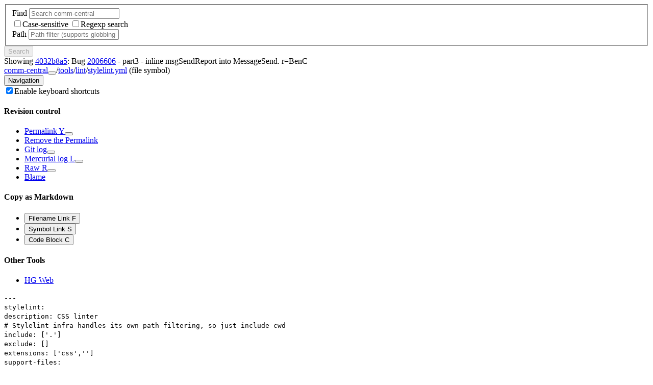

--- FILE ---
content_type: text/html
request_url: https://searchfox.org/comm-central/source/tools/lint/stylelint.yml
body_size: 3338
content:
<!DOCTYPE html>
<html lang="en-US" class="old-rev">
<head>
  <meta charset="utf-8" />
  <meta name="color-scheme" content="light dark">
  <link href="/comm-central/static/icons/search.png" rel="shortcut icon">
  <title>stylelint.yml - mozsearch</title>
  <link href="/comm-central/static/css/mozsearch.css" rel="stylesheet" media="screen"/>
  <link href="/comm-central/static/css/icons.css" rel="stylesheet" media="screen"/>
  <link href="/comm-central/static/css/font-icons.css" rel="stylesheet" media="screen"/>
</head>

<body>
  <div id="fixed-header">
  <form method="get" action="/comm-central/search" class="search-box" id="search-box">
    <fieldset>
      <div id="query-section">
        <label for="query" class="query_label visually-hidden">Find</label>
        <input type="text" name="q" value="" maxlength="2048" id="query" accesskey="s" title="Search" placeholder="Search comm-central" autocomplete="off" />
        <div class="zero-size-container">
          <div class="bubble" id="query-bubble">
          </div>
        </div>
        <section id="spinner"></section>
      </div>
      <div id="option-section" class="v-flex-container">
        <label for="case">
          <input type="checkbox" name="case" id="case" class="option-checkbox" value="true" accesskey="c"/><span class="access-key">C</span>ase-sensitive
        </label>
        <label for="regexp">
          <input type="checkbox" name="regexp" id="regexp" class="option-checkbox" value="true" accesskey="r"/><span class="access-key">R</span>egexp search
        </label>
      </div>
      <div id="path-section">
        <label for="path" class="query_label visually-hidden">Path</label>
        <input type="text" name="path" value="" maxlength="2048" id="path" accesskey="p" title="Path" placeholder="Path filter (supports globbing and ^, $)" autocomplete="off" />
        <div class="zero-size-container">
          <div class="bubble" id="path-bubble">
          </div>
        </div>
      </div>
    </fieldset>
    <!-- disabled to avoid enter-submits behavior that conflicts with JS search logic -->
    <input type="submit" value="Search" disabled class="visually-hidden" />
    <div id="revision">
      <span id="rev-id">Showing <a href="/comm-central/commit/4032b8a5799d5dab615dec782e8817c98b657ad9">4032b8a5</a>:</span>
      <span id="rev-desc">Bug <a href="https://bugzilla.mozilla.org/show_bug.cgi?id=2006606">2006606</a> - part3 - inline msgSendReport into MessageSend. r=BenC</span>
    </div>
  </form>
  </div>
  <div id="scrolling">
  <div id="content" class="content source-listing not-diff" data-no-results="No results for current query.">
<div class="breadcrumbs"><a href="/comm-central/source/">comm-central</a><button id="tree-switcher" title="Open tree switcher menu" aria-expanded="false" aria-haspopup="true" aria-controls="tree-switcher-menu"></button><div id="tree-switcher-menu" title="Tree switcher" role="menu" class="context-menu" style="display: none"></div><span class="path-separator">/</span><a href="/comm-central/source/tools">tools</a><span class="path-separator">/</span><a href="/comm-central/source/tools/lint">lint</a><span class="path-separator">/</span><a href="/comm-central/source/tools/lint/stylelint.yml">stylelint.yml</a>  <span data-symbols="FILE_tools/lint/stylelint@2Eyml">(file symbol)</span></div>
<div class="panel" id="panel">
  <button id="panel-toggle">
    <span class="navpanel-toggle-icon icon-down-dir expanded" aria-hidden="false"></span>
    Navigation
    <span class="navpanel-other-icons">
    <a id="open-help" title="Open help page" href="https://firefox-source-docs.mozilla.org/contributing/searchfox.html" target="_blank"><span class="navpanel-icon icon-help-circled" aria-hidden="false"></span></a><a id="show-settings" title="Go to settings page" href="/comm-central/pages/settings.html"><span class="navpanel-icon icon-cog expanded" aria-hidden="false"></span></a>
    </span>
  </button>
  <section id="panel-content" aria-expanded="true" aria-hidden="false">
  <label class="panel-accel"><input type="checkbox" id="panel-accel-enable" checked="checked">Enable keyboard shortcuts</label>
  <h4>Revision control</h4>
  <ul>
  <li>
  <a id="panel-permalink" href="/comm-central/rev/4032b8a5799d5dab615dec782e8817c98b657ad9/tools/lint/stylelint.yml" data-accel="Y" title="Create a revision-specific link of the current file" class="icon item" data-update-link="#{}" data-link="/comm-central/rev/4032b8a5799d5dab615dec782e8817c98b657ad9/tools/lint/stylelint.yml">Permalink <span class="accel">Y</span><button class="copy" title="Copy to clipboard"><span class="icon-docs copy-icon"></span><span class="icon-ok tick-icon"></span></button></a>
  </li>
  <li>
  <a id="panel-remove-permalink" href="/comm-central/source/tools/lint/stylelint.yml" title="Create a revision-agnostic link of the current file" class="icon item" data-update-link="#{}" data-link="/comm-central/source/tools/lint/stylelint.yml">Remove the Permalink</a>
  </li>
  <li>
  <a id="panel-log-git" href="https://github.com/mozilla/releases-comm-central/commits/HEAD/tools/lint/stylelint.yml" title="Open git log of the current file" class="icon item">Git log<button class="copy" title="Copy to clipboard"><span class="icon-docs copy-icon"></span><span class="icon-ok tick-icon"></span></button></a>
  </li>
  <li>
  <a id="panel-log-hg" href="https://hg.mozilla.org/comm-central/log/default/tools/lint/stylelint.yml" data-accel="L" title="Open mercurial log of the current file" class="icon item">Mercurial log <span class="accel">L</span><button class="copy" title="Copy to clipboard"><span class="icon-docs copy-icon"></span><span class="icon-ok tick-icon"></span></button></a>
  </li>
  <li>
  <a id="panel-raw" href="https://raw.githubusercontent.com/mozilla/releases-comm-central/HEAD/tools/lint/stylelint.yml" data-accel="R" title="Open a raw file of the current file" class="icon item">Raw <span class="accel">R</span><button class="copy" title="Copy to clipboard"><span class="icon-docs copy-icon"></span><span class="icon-ok tick-icon"></span></button></a>
  </li>
  <li>
  <a id="panel-blame" href="javascript:alert('Hover over the gray bar on the left to see blame information.')" title="Hover over the gray bar on the left to see blame information" class="icon item">Blame</a>
  </li>
  </ul>
  <h4>Copy as Markdown</h4>
  <ul>
  <li>
  <button id="panel-copy-filename-link" data-accel="F" title="Copy a Markdown link to clipboard, with the filename" class="icon item">Filename Link <span class="accel">F</span><span class="icon copy indicator"><span class="icon-docs copy-icon"></span><span class="icon-ok tick-icon"></span></span></button>
  </li>
  <li>
  <button id="panel-copy-symbol-link" data-accel="S" title="Copy a Markdown link to clipboard, with the selected symbol" class="icon item">Symbol Link <span class="accel">S</span><span class="icon copy indicator"><span class="icon-docs copy-icon"></span><span class="icon-ok tick-icon"></span></span></button>
  </li>
  <li>
  <button id="panel-copy-code-block" data-accel="C" title="Copy a Markdown code block of the selected code to clipboard" class="icon item">Code Block <span class="accel">C</span><span class="icon copy indicator"><span class="icon-docs copy-icon"></span><span class="icon-ok tick-icon"></span></span></button>
  </li>
  </ul>
  <h4>Other Tools</h4>
  <ul>
  <li>
  <a id="panel-hgweb" href="https://hg.mozilla.org/comm-central/file/default/tools/lint/stylelint.yml" title="Open the current file in HG Web" class="icon item" data-update-link="#l{}" data-link="https://hg.mozilla.org/comm-central/file/default/tools/lint/stylelint.yml">HG Web</a>
  </li>
  
  </ul>
  </section>
</div>
<section class="info-boxes" id="info-boxes-container">
  
</section>
<div id="file" class="file" role="table">
<div role="row" id="line-1" class="source-line-with-number">
  <div role="cell"><div class="cov-strip cov-no-data"></div></div>
  <div role="cell"><div class="blame-strip c1" data-blame="4237aaecd2b87f40df8538272ad737635f4bd15c#%#1" role="button" aria-label="new hash 1" aria-expanded="false"></div></div>
  <div role="cell" class="line-number" data-line-number="1"></div>
  <code role="cell" class="source-line">---
</code>
</div>
<div class="nesting-container nesting-depth-0" data-nesting-sym="YAMLKEY_stylelint"><div role="row" id="line-2" class="source-line-with-number nesting-sticky-line">
  <div role="cell"><div class="cov-strip cov-no-data"></div></div>
  <div role="cell"><div class="blame-strip c1" data-blame="4237aaecd2b87f40df8538272ad737635f4bd15c#%#2" role="button" aria-label="same hash 1" aria-expanded="false"></div></div>
  <div role="cell" class="line-number" data-line-number="2"></div>
  <code role="cell" class="source-line"><span class="syn_key" data-symbols="YAMLKEY_stylelint" data-confidences="[&quot;concrete&quot;]">stylelint</span>:
</code>
</div>
<div role="row" id="line-3" class="source-line-with-number">
  <div role="cell"><div class="cov-strip cov-no-data"></div></div>
  <div role="cell"><div class="blame-strip c1" data-blame="4237aaecd2b87f40df8538272ad737635f4bd15c#%#3" role="button" aria-label="same hash 1" aria-expanded="false"></div></div>
  <div role="cell" class="line-number" data-line-number="3"></div>
  <code role="cell" class="source-line">    <span class="syn_key" data-symbols="YAMLKEY_description" data-confidences="[&quot;concrete&quot;]">description</span>: CSS linter
</code>
</div>
<div role="row" id="line-4" class="source-line-with-number">
  <div role="cell"><div class="cov-strip cov-no-data"></div></div>
  <div role="cell"><div class="blame-strip c1" data-blame="4237aaecd2b87f40df8538272ad737635f4bd15c#%#4" role="button" aria-label="same hash 1" aria-expanded="false"></div></div>
  <div role="cell" class="line-number" data-line-number="4"></div>
  <code role="cell" class="source-line">    <span class="syn_comment" ># Stylelint infra handles its own path filtering, so just include cwd</span>
</code>
</div>
<div role="row" id="line-5" class="source-line-with-number">
  <div role="cell"><div class="cov-strip cov-no-data"></div></div>
  <div role="cell"><div class="blame-strip c1" data-blame="4237aaecd2b87f40df8538272ad737635f4bd15c#%#5" role="button" aria-label="same hash 1" aria-expanded="false"></div></div>
  <div role="cell" class="line-number" data-line-number="5"></div>
  <code role="cell" class="source-line">    <span class="syn_key" data-symbols="YAMLKEY_include" data-confidences="[&quot;concrete&quot;]">include</span>: [<span class="syn_string" >'.'</span>]
</code>
</div>
<div role="row" id="line-6" class="source-line-with-number">
  <div role="cell"><div class="cov-strip cov-no-data"></div></div>
  <div role="cell"><div class="blame-strip c1" data-blame="4237aaecd2b87f40df8538272ad737635f4bd15c#%#6" role="button" aria-label="same hash 1" aria-expanded="false"></div></div>
  <div role="cell" class="line-number" data-line-number="6"></div>
  <code role="cell" class="source-line">    <span class="syn_key" data-symbols="YAMLKEY_exclude" data-confidences="[&quot;concrete&quot;]">exclude</span>: []
</code>
</div>
<div role="row" id="line-7" class="source-line-with-number">
  <div role="cell"><div class="cov-strip cov-no-data"></div></div>
  <div role="cell"><div class="blame-strip c2" data-blame="951eb0000909618492d9ff51a3057155673e83b1#%#7" role="button" aria-label="new hash 2" aria-expanded="false"></div></div>
  <div role="cell" class="line-number" data-line-number="7"></div>
  <code role="cell" class="source-line">    <span class="syn_key" data-symbols="YAMLKEY_extensions" data-confidences="[&quot;concrete&quot;]">extensions</span>: [<span class="syn_string" >'css'</span>,<span class="syn_string" >''</span>]
</code>
</div>
<div class="nesting-container nesting-depth-1" data-nesting-sym="YAMLKEY_support@2Dfiles"><div role="row" id="line-8" class="source-line-with-number nesting-sticky-line">
  <div role="cell"><div class="cov-strip cov-no-data"></div></div>
  <div role="cell"><div class="blame-strip c1" data-blame="4237aaecd2b87f40df8538272ad737635f4bd15c#%#8" role="button" aria-label="new hash 1" aria-expanded="false"></div></div>
  <div role="cell" class="line-number" data-line-number="8"></div>
  <code role="cell" class="source-line">    <span class="syn_key" data-symbols="YAMLKEY_support@2Dfiles" data-confidences="[&quot;concrete&quot;]">support-files</span>:
</code>
</div>
<div role="row" id="line-9" class="source-line-with-number">
  <div role="cell"><div class="cov-strip cov-no-data"></div></div>
  <div role="cell"><div class="blame-strip c1" data-blame="4237aaecd2b87f40df8538272ad737635f4bd15c#%#9" role="button" aria-label="same hash 1" aria-expanded="false"></div></div>
  <div role="cell" class="line-number" data-line-number="9"></div>
  <code role="cell" class="source-line">        - <span class="syn_string" >'package.json'</span>
</code>
</div>
<div role="row" id="line-10" class="source-line-with-number">
  <div role="cell"><div class="cov-strip cov-no-data"></div></div>
  <div role="cell"><div class="blame-strip c1" data-blame="4237aaecd2b87f40df8538272ad737635f4bd15c#%#10" role="button" aria-label="same hash 1" aria-expanded="false"></div></div>
  <div role="cell" class="line-number" data-line-number="10"></div>
  <code role="cell" class="source-line">        - <span class="syn_string" >'comm/**/.stylelintrc.js'</span>
</code>
</div>
<div role="row" id="line-11" class="source-line-with-number">
  <div role="cell"><div class="cov-strip cov-no-data"></div></div>
  <div role="cell"><div class="blame-strip c1" data-blame="4237aaecd2b87f40df8538272ad737635f4bd15c#%#11" role="button" aria-label="same hash 1" aria-expanded="false"></div></div>
  <div role="cell" class="line-number" data-line-number="11"></div>
  <code role="cell" class="source-line">        - <span class="syn_string" >'comm/.stylelintignore'</span>
</code>
</div>
<div role="row" id="line-12" class="source-line-with-number">
  <div role="cell"><div class="cov-strip cov-no-data"></div></div>
  <div role="cell"><div class="blame-strip c1" data-blame="4237aaecd2b87f40df8538272ad737635f4bd15c#%#12" role="button" aria-label="same hash 1" aria-expanded="false"></div></div>
  <div role="cell" class="line-number" data-line-number="12"></div>
  <code role="cell" class="source-line">        - <span class="syn_string" >'tools/lint/stylelint/**'</span>
</code>
</div>
</div><div role="row" id="line-13" class="source-line-with-number">
  <div role="cell"><div class="cov-strip cov-no-data"></div></div>
  <div role="cell"><div class="blame-strip c1" data-blame="4237aaecd2b87f40df8538272ad737635f4bd15c#%#13" role="button" aria-label="same hash 1" aria-expanded="false"></div></div>
  <div role="cell" class="line-number" data-line-number="13"></div>
  <code role="cell" class="source-line">    <span class="syn_key" data-symbols="YAMLKEY_type" data-confidences="[&quot;concrete&quot;]">type</span>: external
</code>
</div>
<div role="row" id="line-14" class="source-line-with-number">
  <div role="cell"><div class="cov-strip cov-no-data"></div></div>
  <div role="cell"><div class="blame-strip c1" data-blame="4237aaecd2b87f40df8538272ad737635f4bd15c#%#14" role="button" aria-label="same hash 1" aria-expanded="false"></div></div>
  <div role="cell" class="line-number" data-line-number="14"></div>
  <code role="cell" class="source-line">    <span class="syn_key" data-symbols="YAMLKEY_stylelint@2Drc" data-confidences="[&quot;concrete&quot;]">stylelint-rc</span>: comm/.stylelintrc.js
</code>
</div>
<div role="row" id="line-15" class="source-line-with-number">
  <div role="cell"><div class="cov-strip cov-no-data"></div></div>
  <div role="cell"><div class="blame-strip c1" data-blame="4237aaecd2b87f40df8538272ad737635f4bd15c#%#15" role="button" aria-label="same hash 1" aria-expanded="false"></div></div>
  <div role="cell" class="line-number" data-line-number="15"></div>
  <code role="cell" class="source-line">    <span class="syn_key" data-symbols="YAMLKEY_payload" data-confidences="[&quot;concrete&quot;]">payload</span>: commlint:stylelint_wrapper
</code>
</div>
<div role="row" id="line-16" class="source-line-with-number">
  <div role="cell"><div class="cov-strip cov-no-data"></div></div>
  <div role="cell"><div class="blame-strip c1" data-blame="4237aaecd2b87f40df8538272ad737635f4bd15c#%#16" role="button" aria-label="same hash 1" aria-expanded="false"></div></div>
  <div role="cell" class="line-number" data-line-number="16"></div>
  <code role="cell" class="source-line">    <span class="syn_key" data-symbols="YAMLKEY_wraps" data-confidences="[&quot;concrete&quot;]">wraps</span>: stylelint:lint
</code>
</div>
</div><div class="nesting-container nesting-depth-0" data-nesting-sym="YAMLKEY_setup"><div role="row" id="line-17" class="source-line-with-number nesting-sticky-line">
  <div role="cell"><div class="cov-strip cov-no-data"></div></div>
  <div role="cell"><div class="blame-strip c1" data-blame="4237aaecd2b87f40df8538272ad737635f4bd15c#%#17" role="button" aria-label="same hash 1" aria-expanded="false"></div></div>
  <div role="cell" class="line-number" data-line-number="17"></div>
  <code role="cell" class="source-line">    <span class="syn_key" data-symbols="YAMLKEY_setup" data-confidences="[&quot;concrete&quot;]">setup</span>: stylelint:setup
</code>
</div>
</div></div>
<script>var SYM_INFO = {"FILE_tools/lint/stylelint@2Eyml":{"sym":"FILE_tools/lint/stylelint@2Eyml","pretty":"tools/lint/stylelint.yml","meta":{"structured":1,"pretty":"tools/lint/stylelint.yml","sym":"FILE_tools/lint/stylelint@2Eyml","type_pretty":null,"kind":"file","subsystem":null,"implKind":"impl","sizeBytes":null,"alignmentBytes":null,"ownVFPtrBytes":null,"bindingSlots":[],"ontologySlots":[],"supers":[],"methods":[],"fields":[],"overrides":[],"props":[],"variants":[]},"jumps":{"def":"tools/lint/stylelint.yml#1"}},"YAMLKEY_description":null,"YAMLKEY_exclude":null,"YAMLKEY_extensions":null,"YAMLKEY_include":null,"YAMLKEY_payload":null,"YAMLKEY_setup":null,"YAMLKEY_stylelint":null,"YAMLKEY_stylelint@2Drc":null,"YAMLKEY_support@2Dfiles":null,"YAMLKEY_type":null,"YAMLKEY_wraps":null};</script>
    </div>
  <div id="foot" class="footer">
    This page was generated by Searchfox <span class="pretty-date" data-datetime="Fri, 23 Jan 2026 15:46:13 +0000"></span>.
  </div>
  <span id="data" data-root="/" data-search="/comm-central/search" data-tree="comm-central" data-path="tools/lint/stylelint.yml"></span>
  <script src="/tree-list.js"></script>
  <script src="/comm-central/static/js/settings.js"></script>
  <script src="/comm-central/static/js/search.js"></script>
  <script src="/comm-central/static/js/context-menu.js"></script>
  <script src="/comm-central/static/js/panel.js"></script>
  <script src="/comm-central/static/js/code-highlighter.js"></script>
  <script src="/comm-central/static/js/blame.js"></script>
  </div>
  </body>
</html>
